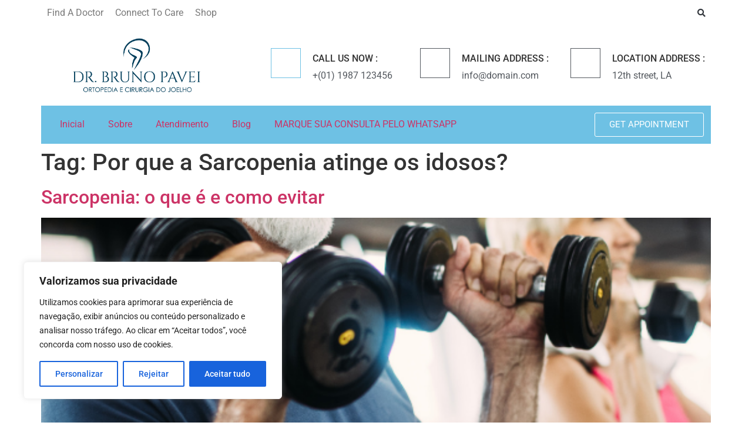

--- FILE ---
content_type: text/css
request_url: https://drbrunopavei.com.br/wp-content/uploads/elementor/css/post-94.css?ver=1747479087
body_size: 2339
content:
.elementor-94 .elementor-element.elementor-element-4bea095c > .elementor-container > .elementor-column > .elementor-widget-wrap{align-content:center;align-items:center;}.elementor-94 .elementor-element.elementor-element-4bea095c > .elementor-background-overlay{opacity:0.5;transition:background 0.3s, border-radius 0.3s, opacity 0.3s;}.elementor-94 .elementor-element.elementor-element-4bea095c{border-style:solid;border-width:0px 0px 0px 0px;transition:background 0.3s, border 0.3s, border-radius 0.3s, box-shadow 0.3s;padding:5px 15px 5px 15px;}.elementor-bc-flex-widget .elementor-94 .elementor-element.elementor-element-3afe71f4.elementor-column .elementor-widget-wrap{align-items:center;}.elementor-94 .elementor-element.elementor-element-3afe71f4.elementor-column.elementor-element[data-element_type="column"] > .elementor-widget-wrap.elementor-element-populated{align-content:center;align-items:center;}.elementor-94 .elementor-element.elementor-element-3afe71f4 > .elementor-element-populated{border-style:solid;border-width:0px 0px 0px 0px;padding:0px 15px 0px 0px;}.elementor-94 .elementor-element.elementor-element-3a602594 .elementor-icon-list-items:not(.elementor-inline-items) .elementor-icon-list-item:not(:last-child){padding-bottom:calc(10px/2);}.elementor-94 .elementor-element.elementor-element-3a602594 .elementor-icon-list-items:not(.elementor-inline-items) .elementor-icon-list-item:not(:first-child){margin-top:calc(10px/2);}.elementor-94 .elementor-element.elementor-element-3a602594 .elementor-icon-list-items.elementor-inline-items .elementor-icon-list-item{margin-right:calc(10px/2);margin-left:calc(10px/2);}.elementor-94 .elementor-element.elementor-element-3a602594 .elementor-icon-list-items.elementor-inline-items{margin-right:calc(-10px/2);margin-left:calc(-10px/2);}body.rtl .elementor-94 .elementor-element.elementor-element-3a602594 .elementor-icon-list-items.elementor-inline-items .elementor-icon-list-item:after{left:calc(-10px/2);}body:not(.rtl) .elementor-94 .elementor-element.elementor-element-3a602594 .elementor-icon-list-items.elementor-inline-items .elementor-icon-list-item:after{right:calc(-10px/2);}.elementor-94 .elementor-element.elementor-element-3a602594 .elementor-icon-list-icon i{color:var( --e-global-color-primary );transition:color 0.3s;}.elementor-94 .elementor-element.elementor-element-3a602594 .elementor-icon-list-icon svg{fill:var( --e-global-color-primary );transition:fill 0.3s;}.elementor-94 .elementor-element.elementor-element-3a602594{--e-icon-list-icon-size:14px;--icon-vertical-offset:0px;}.elementor-94 .elementor-element.elementor-element-3a602594 .elementor-icon-list-icon{padding-right:5px;}.elementor-94 .elementor-element.elementor-element-3a602594 .elementor-icon-list-text{color:var( --e-global-color-text );transition:color 0.3s;}.elementor-bc-flex-widget .elementor-94 .elementor-element.elementor-element-7c577f6d.elementor-column .elementor-widget-wrap{align-items:center;}.elementor-94 .elementor-element.elementor-element-7c577f6d.elementor-column.elementor-element[data-element_type="column"] > .elementor-widget-wrap.elementor-element-populated{align-content:center;align-items:center;}.elementor-94 .elementor-element.elementor-element-7c577f6d.elementor-column > .elementor-widget-wrap{justify-content:flex-end;}.elementor-94 .elementor-element.elementor-element-31fe93d3{--grid-template-columns:repeat(0, auto);width:auto;max-width:auto;--icon-size:15px;--grid-column-gap:18px;--grid-row-gap:0px;}.elementor-94 .elementor-element.elementor-element-31fe93d3 .elementor-widget-container{text-align:right;}.elementor-94 .elementor-element.elementor-element-31fe93d3 .elementor-social-icon{background-color:#FFFFFF00;--icon-padding:0em;}.elementor-94 .elementor-element.elementor-element-31fe93d3 .elementor-social-icon:hover{background-color:#FFFFFF00;}.elementor-94 .elementor-element.elementor-element-dcdd4a5{width:auto;max-width:auto;}.elementor-94 .elementor-element.elementor-element-dcdd4a5 > .elementor-widget-container{padding:0px 0px 0px 4px;}.elementor-94 .elementor-element.elementor-element-dcdd4a5 .elementor-search-form{text-align:right;}.elementor-94 .elementor-element.elementor-element-dcdd4a5 .elementor-search-form__toggle{--e-search-form-toggle-size:33px;--e-search-form-toggle-background-color:#A1141400;--e-search-form-toggle-icon-size:calc(42em / 100);}.elementor-94 .elementor-element.elementor-element-dcdd4a5.elementor-search-form--skin-full_screen .elementor-search-form__container{background-color:#00000082;}.elementor-94 .elementor-element.elementor-element-dcdd4a5 .elementor-search-form__input,
					.elementor-94 .elementor-element.elementor-element-dcdd4a5 .elementor-search-form__icon,
					.elementor-94 .elementor-element.elementor-element-dcdd4a5 .elementor-lightbox .dialog-lightbox-close-button,
					.elementor-94 .elementor-element.elementor-element-dcdd4a5 .elementor-lightbox .dialog-lightbox-close-button:hover,
					.elementor-94 .elementor-element.elementor-element-dcdd4a5.elementor-search-form--skin-full_screen input[type="search"].elementor-search-form__input{color:var( --e-global-color-text );fill:var( --e-global-color-text );}.elementor-94 .elementor-element.elementor-element-dcdd4a5:not(.elementor-search-form--skin-full_screen) .elementor-search-form__container{border-radius:0px;}.elementor-94 .elementor-element.elementor-element-dcdd4a5.elementor-search-form--skin-full_screen input[type="search"].elementor-search-form__input{border-radius:0px;}.elementor-94 .elementor-element.elementor-element-257b41e4 > .elementor-container > .elementor-column > .elementor-widget-wrap{align-content:center;align-items:center;}.elementor-94 .elementor-element.elementor-element-257b41e4 > .elementor-background-overlay{opacity:0.5;transition:background 0.3s, border-radius 0.3s, opacity 0.3s;}.elementor-94 .elementor-element.elementor-element-257b41e4{transition:background 0.3s, border 0.3s, border-radius 0.3s, box-shadow 0.3s;margin-top:18px;margin-bottom:18px;padding:0px 15px 0px 15px;}.elementor-94 .elementor-element.elementor-element-4dd59000 > .elementor-element-populated{border-style:solid;border-width:0px 0px 0px 0px;border-color:#FFFFFF2B;padding:0px 15px 0px 0px;}.elementor-94 .elementor-element.elementor-element-265186c1{text-align:left;}.elementor-94 .elementor-element.elementor-element-5138c488.elementor-column > .elementor-widget-wrap{justify-content:flex-end;}.elementor-94 .elementor-element.elementor-element-6cc7e79e{width:auto;max-width:auto;--icon-box-icon-margin:20px;}.elementor-94 .elementor-element.elementor-element-6cc7e79e .elementor-icon-box-title{margin-bottom:8px;}.elementor-94 .elementor-element.elementor-element-6cc7e79e.elementor-view-stacked .elementor-icon{background-color:var( --e-global-color-primary );}.elementor-94 .elementor-element.elementor-element-6cc7e79e.elementor-view-framed .elementor-icon, .elementor-94 .elementor-element.elementor-element-6cc7e79e.elementor-view-default .elementor-icon{fill:var( --e-global-color-primary );color:var( --e-global-color-primary );border-color:var( --e-global-color-primary );}.elementor-94 .elementor-element.elementor-element-6cc7e79e .elementor-icon{font-size:25px;padding:12px;border-width:1px 1px 1px 1px;}.elementor-94 .elementor-element.elementor-element-6cc7e79e .elementor-icon-box-description{color:var( --e-global-color-secondary );}.elementor-94 .elementor-element.elementor-element-49be37fa.elementor-column > .elementor-widget-wrap{justify-content:flex-end;}.elementor-94 .elementor-element.elementor-element-834131a{width:auto;max-width:auto;--icon-box-icon-margin:20px;}.elementor-94 .elementor-element.elementor-element-834131a .elementor-icon-box-title{margin-bottom:8px;}.elementor-94 .elementor-element.elementor-element-834131a.elementor-view-stacked .elementor-icon{background-color:var( --e-global-color-secondary );}.elementor-94 .elementor-element.elementor-element-834131a.elementor-view-framed .elementor-icon, .elementor-94 .elementor-element.elementor-element-834131a.elementor-view-default .elementor-icon{fill:var( --e-global-color-secondary );color:var( --e-global-color-secondary );border-color:var( --e-global-color-secondary );}.elementor-94 .elementor-element.elementor-element-834131a .elementor-icon{font-size:25px;padding:12px;border-width:1px 1px 1px 1px;}.elementor-94 .elementor-element.elementor-element-834131a .elementor-icon-box-description{color:var( --e-global-color-secondary );}.elementor-94 .elementor-element.elementor-element-4688a164.elementor-column > .elementor-widget-wrap{justify-content:flex-end;}.elementor-94 .elementor-element.elementor-element-616d93ca{width:auto;max-width:auto;--icon-box-icon-margin:20px;}.elementor-94 .elementor-element.elementor-element-616d93ca .elementor-icon-box-title{margin-bottom:8px;}.elementor-94 .elementor-element.elementor-element-616d93ca.elementor-view-stacked .elementor-icon{background-color:var( --e-global-color-secondary );}.elementor-94 .elementor-element.elementor-element-616d93ca.elementor-view-framed .elementor-icon, .elementor-94 .elementor-element.elementor-element-616d93ca.elementor-view-default .elementor-icon{fill:var( --e-global-color-secondary );color:var( --e-global-color-secondary );border-color:var( --e-global-color-secondary );}.elementor-94 .elementor-element.elementor-element-616d93ca .elementor-icon{font-size:25px;padding:12px;border-width:1px 1px 1px 1px;}.elementor-94 .elementor-element.elementor-element-616d93ca .elementor-icon-box-description{color:var( --e-global-color-secondary );}.elementor-94 .elementor-element.elementor-element-50742d1e{padding:0px 15px 0px 15px;z-index:10;}.elementor-94 .elementor-element.elementor-element-259babef:not(.elementor-motion-effects-element-type-background) > .elementor-widget-wrap, .elementor-94 .elementor-element.elementor-element-259babef > .elementor-widget-wrap > .elementor-motion-effects-container > .elementor-motion-effects-layer{background-color:var( --e-global-color-primary );}.elementor-94 .elementor-element.elementor-element-259babef > .elementor-element-populated{transition:background 0.3s, border 0.3s, border-radius 0.3s, box-shadow 0.3s;padding:12px 12px 12px 12px;}.elementor-94 .elementor-element.elementor-element-259babef > .elementor-element-populated > .elementor-background-overlay{transition:background 0.3s, border-radius 0.3s, opacity 0.3s;}.elementor-bc-flex-widget .elementor-94 .elementor-element.elementor-element-2d23ca32.elementor-column .elementor-widget-wrap{align-items:center;}.elementor-94 .elementor-element.elementor-element-2d23ca32.elementor-column.elementor-element[data-element_type="column"] > .elementor-widget-wrap.elementor-element-populated{align-content:center;align-items:center;}.elementor-94 .elementor-element.elementor-element-2d23ca32 > .elementor-element-populated{padding:0px 0px 0px 20px;}.elementor-94 .elementor-element.elementor-element-353b696c .elementor-menu-toggle{margin-right:auto;background-color:#FFFFFF;}.elementor-94 .elementor-element.elementor-element-353b696c .elementor-nav-menu--main .elementor-item{padding-left:0px;padding-right:0px;padding-top:0px;padding-bottom:0px;}.elementor-94 .elementor-element.elementor-element-353b696c{--e-nav-menu-horizontal-menu-item-margin:calc( 40px / 2 );}.elementor-94 .elementor-element.elementor-element-353b696c .elementor-nav-menu--main:not(.elementor-nav-menu--layout-horizontal) .elementor-nav-menu > li:not(:last-child){margin-bottom:40px;}.elementor-94 .elementor-element.elementor-element-353b696c .elementor-nav-menu--dropdown a, .elementor-94 .elementor-element.elementor-element-353b696c .elementor-menu-toggle{color:var( --e-global-color-text );fill:var( --e-global-color-text );}.elementor-94 .elementor-element.elementor-element-353b696c .elementor-nav-menu--dropdown a{padding-left:16px;padding-right:16px;padding-top:14px;padding-bottom:14px;}.elementor-94 .elementor-element.elementor-element-353b696c .elementor-nav-menu--dropdown li:not(:last-child){border-style:solid;border-color:#87878726;border-bottom-width:1px;}.elementor-94 .elementor-element.elementor-element-353b696c .elementor-nav-menu--main > .elementor-nav-menu > li > .elementor-nav-menu--dropdown, .elementor-94 .elementor-element.elementor-element-353b696c .elementor-nav-menu__container.elementor-nav-menu--dropdown{margin-top:15px !important;}.elementor-94 .elementor-element.elementor-element-353b696c div.elementor-menu-toggle{color:#16163f;}.elementor-94 .elementor-element.elementor-element-353b696c div.elementor-menu-toggle svg{fill:#16163f;}.elementor-94 .elementor-element.elementor-element-779e8c98 .elementor-button{background-color:#02010100;border-style:solid;border-width:1px 1px 1px 1px;}.elementor-theme-builder-content-area{height:400px;}.elementor-location-header:before, .elementor-location-footer:before{content:"";display:table;clear:both;}@media(min-width:768px){.elementor-94 .elementor-element.elementor-element-3afe71f4{width:70%;}.elementor-94 .elementor-element.elementor-element-7c577f6d{width:30%;}.elementor-94 .elementor-element.elementor-element-4dd59000{width:30%;}.elementor-94 .elementor-element.elementor-element-589696df{width:70%;}.elementor-94 .elementor-element.elementor-element-2d23ca32{width:70%;}.elementor-94 .elementor-element.elementor-element-5568f1dd{width:30%;}}@media(max-width:1024px) and (min-width:768px){.elementor-94 .elementor-element.elementor-element-3afe71f4{width:60%;}.elementor-94 .elementor-element.elementor-element-7c577f6d{width:40%;}.elementor-94 .elementor-element.elementor-element-4dd59000{width:100%;}.elementor-94 .elementor-element.elementor-element-589696df{width:100%;}.elementor-94 .elementor-element.elementor-element-2d23ca32{width:50%;}.elementor-94 .elementor-element.elementor-element-5568f1dd{width:50%;}}@media(max-width:1024px){.elementor-94 .elementor-element.elementor-element-3afe71f4 > .elementor-element-populated{border-width:0px 0px 1px 0px;padding:8px 0px 8px 0px;}.elementor-94 .elementor-element.elementor-element-7c577f6d.elementor-column > .elementor-widget-wrap{justify-content:flex-end;}.elementor-94 .elementor-element.elementor-element-7c577f6d > .elementor-element-populated{padding:0px 0px 0px 0px;}.elementor-94 .elementor-element.elementor-element-4dd59000 > .elementor-element-populated{padding:0px 0px 15px 0px;}.elementor-94 .elementor-element.elementor-element-265186c1{text-align:center;}.elementor-94 .elementor-element.elementor-element-2d23ca32 > .elementor-element-populated{padding:0px 0px 0px 0px;}.elementor-94 .elementor-element.elementor-element-353b696c .elementor-nav-menu--main > .elementor-nav-menu > li > .elementor-nav-menu--dropdown, .elementor-94 .elementor-element.elementor-element-353b696c .elementor-nav-menu__container.elementor-nav-menu--dropdown{margin-top:20px !important;}.elementor-94 .elementor-element.elementor-element-353b696c .elementor-menu-toggle{border-radius:0px;}}@media(max-width:767px){.elementor-94 .elementor-element.elementor-element-7c577f6d{width:100%;}.elementor-94 .elementor-element.elementor-element-7c577f6d.elementor-column > .elementor-widget-wrap{justify-content:center;}.elementor-94 .elementor-element.elementor-element-7c577f6d > .elementor-element-populated{padding:0px 0px 0px 0px;}.elementor-94 .elementor-element.elementor-element-31fe93d3 .elementor-widget-container{text-align:left;}.elementor-94 .elementor-element.elementor-element-4dd59000{width:100%;}.elementor-94 .elementor-element.elementor-element-4dd59000 > .elementor-element-populated{border-width:0px 0px 1px 0px;margin:0px 0px 0px 0px;--e-column-margin-right:0px;--e-column-margin-left:0px;padding:0px 0px 0px 0px;}.elementor-94 .elementor-element.elementor-element-265186c1{text-align:center;}.elementor-94 .elementor-element.elementor-element-5138c488{width:50%;}.elementor-94 .elementor-element.elementor-element-5138c488 > .elementor-element-populated{padding:0px 0px 0px 0px;}.elementor-94 .elementor-element.elementor-element-49be37fa{width:50%;}.elementor-94 .elementor-element.elementor-element-49be37fa > .elementor-element-populated{padding:0px 0px 0px 0px;}.elementor-94 .elementor-element.elementor-element-616d93ca{width:100%;max-width:100%;}.elementor-94 .elementor-element.elementor-element-2d23ca32{width:12%;}.elementor-94 .elementor-element.elementor-element-2d23ca32 > .elementor-element-populated{padding:0px 0px 0px 0px;}.elementor-94 .elementor-element.elementor-element-353b696c .elementor-nav-menu--dropdown a{padding-top:15px;padding-bottom:15px;}.elementor-94 .elementor-element.elementor-element-353b696c .elementor-nav-menu--main > .elementor-nav-menu > li > .elementor-nav-menu--dropdown, .elementor-94 .elementor-element.elementor-element-353b696c .elementor-nav-menu__container.elementor-nav-menu--dropdown{margin-top:20px !important;}.elementor-94 .elementor-element.elementor-element-5568f1dd{width:88%;}}

--- FILE ---
content_type: text/css
request_url: https://drbrunopavei.com.br/wp-content/uploads/elementor/css/post-60.css?ver=1747479087
body_size: 1681
content:
.elementor-60 .elementor-element.elementor-element-24895974 > .elementor-container > .elementor-column > .elementor-widget-wrap{align-content:center;align-items:center;}.elementor-60 .elementor-element.elementor-element-24895974{transition:background 0.3s, border 0.3s, border-radius 0.3s, box-shadow 0.3s;padding:1em 1em 1em 1em;z-index:9;}.elementor-60 .elementor-element.elementor-element-24895974 > .elementor-background-overlay{transition:background 0.3s, border-radius 0.3s, opacity 0.3s;}.elementor-60 .elementor-element.elementor-element-6535d693 > .elementor-container > .elementor-column > .elementor-widget-wrap{align-content:center;align-items:center;}.elementor-60 .elementor-element.elementor-element-56965877{width:auto;max-width:auto;}.elementor-60 .elementor-element.elementor-element-56965877 > .elementor-widget-container{border-style:solid;border-width:0px 0px 1px 0px;border-color:#02010100;}.elementor-60 .elementor-element.elementor-element-56965877:hover .elementor-widget-container{border-style:solid;border-width:0px 0px 1px 0px;}.elementor-60 .elementor-element.elementor-element-2e3ade9f{width:auto;max-width:auto;}.elementor-60 .elementor-element.elementor-element-2e3ade9f > .elementor-widget-container{border-style:solid;border-width:0px 0px 1px 0px;border-color:#02010100;}.elementor-60 .elementor-element.elementor-element-2e3ade9f:hover .elementor-widget-container{border-style:solid;border-width:0px 0px 1px 0px;}.elementor-60 .elementor-element.elementor-element-45ac5c01{width:auto;max-width:auto;}.elementor-60 .elementor-element.elementor-element-45ac5c01 > .elementor-widget-container{border-style:solid;border-width:0px 0px 1px 0px;border-color:#02010100;}.elementor-60 .elementor-element.elementor-element-45ac5c01:hover .elementor-widget-container{border-style:solid;border-width:0px 0px 1px 0px;}.elementor-60 .elementor-element.elementor-element-127618e6{width:auto;max-width:auto;}.elementor-60 .elementor-element.elementor-element-127618e6 > .elementor-widget-container{border-style:solid;border-width:0px 0px 1px 0px;border-color:#02010100;}.elementor-60 .elementor-element.elementor-element-127618e6:hover .elementor-widget-container{border-style:solid;border-width:0px 0px 1px 0px;}.elementor-60 .elementor-element.elementor-element-5bda4309{width:auto;max-width:auto;}.elementor-60 .elementor-element.elementor-element-5bda4309 > .elementor-widget-container{border-style:solid;border-width:0px 0px 1px 0px;border-color:#02010100;}.elementor-60 .elementor-element.elementor-element-5bda4309:hover .elementor-widget-container{border-style:solid;border-width:0px 0px 1px 0px;}.elementor-60 .elementor-element.elementor-element-29b016d9.elementor-column > .elementor-widget-wrap{justify-content:flex-end;}.elementor-60 .elementor-element.elementor-element-ad5b054{--divider-border-style:solid;--divider-border-width:2px;width:var( --container-widget-width, 100px );max-width:100px;--container-widget-width:100px;--container-widget-flex-grow:0;}.elementor-60 .elementor-element.elementor-element-ad5b054 .elementor-divider-separator{width:100%;}.elementor-60 .elementor-element.elementor-element-ad5b054 .elementor-divider{padding-block-start:0px;padding-block-end:0px;}.elementor-60 .elementor-element.elementor-element-199d853b{--grid-template-columns:repeat(0, auto);width:auto;max-width:auto;align-self:center;--icon-size:17px;--grid-column-gap:20px;}.elementor-60 .elementor-element.elementor-element-199d853b .elementor-widget-container{text-align:right;}.elementor-60 .elementor-element.elementor-element-199d853b > .elementor-widget-container{padding:0px 0px 0px 20px;}.elementor-60 .elementor-element.elementor-element-199d853b .elementor-social-icon{background-color:#02010100;--icon-padding:0em;}.elementor-60 .elementor-element.elementor-element-46606101{transition:background 0.3s, border 0.3s, border-radius 0.3s, box-shadow 0.3s;padding:3em 1em 3em 1em;z-index:9;}.elementor-60 .elementor-element.elementor-element-46606101 > .elementor-background-overlay{transition:background 0.3s, border-radius 0.3s, opacity 0.3s;}.elementor-60 .elementor-element.elementor-element-5461a2cf{width:auto;max-width:auto;}.elementor-60 .elementor-element.elementor-element-5461a2cf img{width:100%;height:33px;object-fit:contain;object-position:center center;}.elementor-bc-flex-widget .elementor-60 .elementor-element.elementor-element-47a8ac7f.elementor-column .elementor-widget-wrap{align-items:space-between;}.elementor-60 .elementor-element.elementor-element-47a8ac7f.elementor-column.elementor-element[data-element_type="column"] > .elementor-widget-wrap.elementor-element-populated{align-content:space-between;align-items:space-between;}.elementor-60 .elementor-element.elementor-element-4eba4ad2 > .elementor-element-populated{border-style:solid;border-width:0px 0px 0px 0px;border-color:#0027371C;margin:0em 0em 0em 3em;--e-column-margin-right:0em;--e-column-margin-left:3em;}.elementor-60 .elementor-element.elementor-element-34f45d4b{text-align:right;}.elementor-60 .elementor-element.elementor-element-320ffb36 .elementor-icon-list-items:not(.elementor-inline-items) .elementor-icon-list-item:not(:last-child){padding-bottom:calc(6px/2);}.elementor-60 .elementor-element.elementor-element-320ffb36 .elementor-icon-list-items:not(.elementor-inline-items) .elementor-icon-list-item:not(:first-child){margin-top:calc(6px/2);}.elementor-60 .elementor-element.elementor-element-320ffb36 .elementor-icon-list-items.elementor-inline-items .elementor-icon-list-item{margin-right:calc(6px/2);margin-left:calc(6px/2);}.elementor-60 .elementor-element.elementor-element-320ffb36 .elementor-icon-list-items.elementor-inline-items{margin-right:calc(-6px/2);margin-left:calc(-6px/2);}body.rtl .elementor-60 .elementor-element.elementor-element-320ffb36 .elementor-icon-list-items.elementor-inline-items .elementor-icon-list-item:after{left:calc(-6px/2);}body:not(.rtl) .elementor-60 .elementor-element.elementor-element-320ffb36 .elementor-icon-list-items.elementor-inline-items .elementor-icon-list-item:after{right:calc(-6px/2);}.elementor-60 .elementor-element.elementor-element-320ffb36 .elementor-icon-list-icon i{transition:color 0.3s;}.elementor-60 .elementor-element.elementor-element-320ffb36 .elementor-icon-list-icon svg{transition:fill 0.3s;}.elementor-60 .elementor-element.elementor-element-320ffb36{--e-icon-list-icon-size:14px;--icon-vertical-offset:0px;}.elementor-60 .elementor-element.elementor-element-320ffb36 .elementor-icon-list-text{transition:color 0.3s;}.elementor-theme-builder-content-area{height:400px;}.elementor-location-header:before, .elementor-location-footer:before{content:"";display:table;clear:both;}@media(max-width:1024px){.elementor-60 .elementor-element.elementor-element-ad5b054 > .elementor-widget-container{--e-transform-rotateZ:-65deg;}.elementor-60 .elementor-element.elementor-element-ad5b054{--container-widget-width:15%;--container-widget-flex-grow:0;width:var( --container-widget-width, 15% );max-width:15%;}.elementor-60 .elementor-element.elementor-element-199d853b{width:var( --container-widget-width, 85% );max-width:85%;--container-widget-width:85%;--container-widget-flex-grow:0;--icon-size:16px;}.elementor-60 .elementor-element.elementor-element-199d853b > .elementor-widget-container{padding:0px 0px 0px 5px;}.elementor-60 .elementor-element.elementor-element-5461a2cf img{height:30px;}.elementor-60 .elementor-element.elementor-element-47a8ac7f > .elementor-element-populated{margin:0em 2em 0em 0em;--e-column-margin-right:2em;--e-column-margin-left:0em;}.elementor-60 .elementor-element.elementor-element-4eba4ad2 > .elementor-element-populated{border-width:0px 0px 0px 1px;margin:0em 0em 0em 0em;--e-column-margin-right:0em;--e-column-margin-left:0em;}}@media(min-width:768px){.elementor-60 .elementor-element.elementor-element-39884dc6{width:59.96%;}.elementor-60 .elementor-element.elementor-element-6b942980{width:13%;}.elementor-60 .elementor-element.elementor-element-2c65a223{width:16%;}.elementor-60 .elementor-element.elementor-element-1c94f823{width:21%;}.elementor-60 .elementor-element.elementor-element-58c97c20{width:26.992%;}.elementor-60 .elementor-element.elementor-element-2109f7e7{width:23%;}.elementor-60 .elementor-element.elementor-element-29b016d9{width:40%;}.elementor-60 .elementor-element.elementor-element-53a13b8c{width:15.676%;}.elementor-60 .elementor-element.elementor-element-47a8ac7f{width:47.141%;}.elementor-60 .elementor-element.elementor-element-4eba4ad2{width:36.849%;}}@media(max-width:1024px) and (min-width:768px){.elementor-60 .elementor-element.elementor-element-39884dc6{width:75%;}.elementor-60 .elementor-element.elementor-element-2c65a223{width:17%;}.elementor-60 .elementor-element.elementor-element-1c94f823{width:22%;}.elementor-60 .elementor-element.elementor-element-58c97c20{width:30%;}.elementor-60 .elementor-element.elementor-element-2109f7e7{width:18%;}.elementor-60 .elementor-element.elementor-element-29b016d9{width:25%;}.elementor-60 .elementor-element.elementor-element-53a13b8c{width:20%;}.elementor-60 .elementor-element.elementor-element-47a8ac7f{width:45%;}.elementor-60 .elementor-element.elementor-element-4eba4ad2{width:35%;}}@media(max-width:767px){.elementor-60 .elementor-element.elementor-element-39884dc6{width:50%;}.elementor-60 .elementor-element.elementor-element-6b942980 > .elementor-element-populated{padding:3px 0px 3px 0px;}.elementor-60 .elementor-element.elementor-element-2c65a223 > .elementor-element-populated{padding:3px 0px 3px 0px;}.elementor-60 .elementor-element.elementor-element-1c94f823 > .elementor-element-populated{padding:3px 0px 3px 0px;}.elementor-60 .elementor-element.elementor-element-58c97c20 > .elementor-element-populated{padding:3px 0px 3px 0px;}.elementor-60 .elementor-element.elementor-element-2109f7e7 > .elementor-element-populated{padding:3px 0px 3px 0px;}.elementor-60 .elementor-element.elementor-element-29b016d9{width:50%;}.elementor-bc-flex-widget .elementor-60 .elementor-element.elementor-element-29b016d9.elementor-column .elementor-widget-wrap{align-items:center;}.elementor-60 .elementor-element.elementor-element-29b016d9.elementor-column.elementor-element[data-element_type="column"] > .elementor-widget-wrap.elementor-element-populated{align-content:center;align-items:center;}.elementor-60 .elementor-element.elementor-element-ad5b054{width:var( --container-widget-width, 15% );max-width:15%;--container-widget-width:15%;--container-widget-flex-grow:0;}.elementor-60 .elementor-element.elementor-element-199d853b{--icon-size:15px;--grid-column-gap:15px;}.elementor-60 .elementor-element.elementor-element-46606101{padding:2em 1em 2em 1em;}.elementor-60 .elementor-element.elementor-element-5461a2cf img{height:27px;}.elementor-60 .elementor-element.elementor-element-47a8ac7f > .elementor-element-populated{margin:0em 0em 2em 0em;--e-column-margin-right:0em;--e-column-margin-left:0em;}.elementor-60 .elementor-element.elementor-element-4eba4ad2 > .elementor-element-populated{border-width:1px 0px 0px 0px;padding:30px 10px 10px 10px;}}